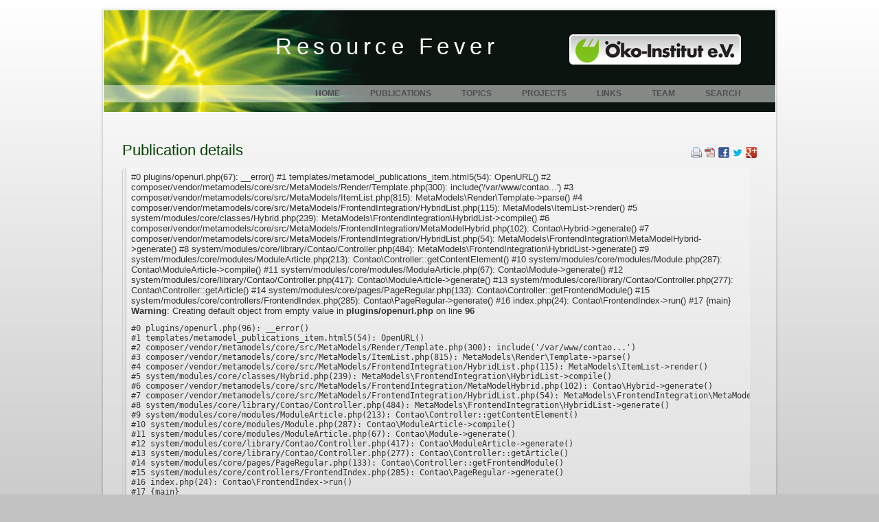

--- FILE ---
content_type: text/html; charset=utf-8
request_url: http://resourcefever.de/detail/bo2w-poster-dismantling-crt-en.html
body_size: 4225
content:
<!DOCTYPE html PUBLIC "-//W3C//DTD XHTML 1.0 Strict//EN" "http://www.w3.org/TR/xhtml1/DTD/xhtml1-strict.dtd">
<html xmlns="http://www.w3.org/1999/xhtml" xml:lang="en" lang="en">
<head>
  
    
    <meta http-equiv="Content-Type" content="text/html; charset=utf-8" />
    <title>Bo2W Poster: Dismantling CRT &#40;english&#41; - Resource Fever - A cool head for sustainable solution</title>
    <base href="http://resourcefever.de/">
    
        
      <meta name="robots" content="index,follow">
      <meta name="description" content="">
      <meta name="keywords" content="">
      <meta name="google-site-verification" content="y_daZtpr69HPnkjopgZyxlfgUXFbAiMu6dYp2AmGzck" />
      
      
      <meta name="viewport" content="width=device-width,initial-scale=1.0" />
      <style type="text/css">
/* <![CDATA[ */
#header{height:273px}
/* ]]> */
</style>
      <script type="text/javascript" src="https://code.jquery.com/jquery-2.1.4.min.js"></script>      
      <link type="text/css" rel="stylesheet" href="assets/css/c3d0d1d183c6.css" />
            <script type="text/javascript" src="assets/js/84e7ec59ba44.js"></script>
        
    <link rel="stylesheet" type="text/css" href="files/resources_fever/basic.css" media="screen" />
    <link rel="stylesheet" type="text/css" href="files/resources_fever/styles.css" media="screen" />
    <link rel="stylesheet" type="text/css" href="files/resources_fever/menu.css" media="screen" />
    <link rel="stylesheet" type="text/css" href="files/resources_fever/print.css" media="print" />
    <link rel="shortcut icon" type="image/x-icon" href="files/resources_fever/images/ressicon.ico">
    <link rel="alternate" type="application/atom+xml" title="News from resourcefever.org" href="http://www.ressourcenfieber.com/news.xml" />

<!-- bo2w-poster-dismantling-crt-en.html --></head>
<body id="top" class="mac chrome blink ch131">
<div id="border-top"></div>
<div id="border">
<div id="header">
	<h1><a href="/">Resource Fever</a><span class="print"> by Öko-Institut e.V.</span></h1>
	<div id="oeko-institut" class="noprint">
		<a href="http://www.oeko.de" target="_blank" title="Öko-Institut e.V." class="highlightit">
			<img src="files/resources_fever/images/oeko-institut2.png" align="right">
		</a>
	</div>
	<div id="menu" class="noprint">
	
<!-- indexer::stop -->
<div class="mod_navigation block">

  
  
  <a href="detail/bo2w-poster-dismantling-crt-en.html#skipNavigation1" class="invisible">Skip navigation</a>

  
<ul class="level_1">
            <li class="first"><a href="home.html" title="Welcome" class="first" accesskey="1">Home</a></li>
                <li class="submenu trail"><a href="publications.html" title="Publications" class="submenu trail" accesskey="2" tabindex="1" aria-haspopup="true">Publications</a>
<ul class="level_2">
            <li class="sibling first"><a href="reports.html" title="Reports" class="sibling first">Reports</a></li>
                <li class="sibling"><a href="presentations.html" title="Presentations" class="sibling">Presentations</a></li>
                <li class="sibling"><a href="brochures.html" title="Brochures" class="sibling">Brochures</a></li>
                <li class="sibling last"><a href="articles.html" title="Articles" class="sibling last">Articles</a></li>
      </ul>
</li>
                <li><a href="topics.html" title="Topics" accesskey="3" tabindex="2">Topics</a></li>
                <li><a href="projects.html" title="Projects">Projects</a></li>
                <li><a href="links.html" title="Links - General collection of links" accesskey="3" tabindex="4">Links</a></li>
                <li><a href="team.html" title="Our Team" tabindex="5">Team</a></li>
                <li class="last"><a href="search.html" title="Search this website" class="last" tabindex="6">Search</a></li>
      </ul>

  <a id="skipNavigation1" class="invisible">&nbsp;</a>


</div>
<!-- indexer::continue -->
	</div>
</div>
<div id="content">
		
	<div id="main">	
	
<div class="mod_article first last block" id="detail">

      <!-- indexer::stop -->
    <div class="pdf_link">

              <a href="#" rel="nofollow" title="Print this page" onclick="window.print();return false"><img src="assets/contao/images/print.gif" width="16" height="16" alt="" /></a>
      
              <a href="detail/bo2w-poster-dismantling-crt-en.html?pdf=35" rel="nofollow" title="Save article as PDF"><img src="assets/contao/images/pdf.gif" width="16" height="16" alt="" /></a>
      
              <a href="share/?p=facebook&amp;u=http%3A%2F%2Fresourcefever.de%2Fdetail%2Fbo2w-poster-dismantling-crt-en.html&amp;t=Bo2W%20Poster%3A%20Dismantling%20CRT%20%26%2340%3Benglish%26%2341%3B" rel="nofollow" title="Share on Facebook" onclick="window.open(this.href,'','width=640,height=380,modal=yes,left=100,top=50,location=no,menubar=no,resizable=yes,scrollbars=yes,status=no,toolbar=no');return false"><img src="assets/contao/images/facebook.gif" width="16" height="16" alt="" /></a>
      
              <a href="share/?p=twitter&amp;u=http%3A%2F%2Fresourcefever.de%2Fdetail%2Fbo2w-poster-dismantling-crt-en.html&amp;t=Bo2W%20Poster%3A%20Dismantling%20CRT%20%26%2340%3Benglish%26%2341%3B" rel="nofollow" title="Share on Twitter" onclick="window.open(this.href,'','width=640,height=380,modal=yes,left=100,top=50,location=no,menubar=no,resizable=yes,scrollbars=yes,status=no,toolbar=no');return false"><img src="assets/contao/images/twitter.gif" width="16" height="16" alt="" /></a>
      
              <a href="share/?p=gplus&amp;u=http%3A%2F%2Fresourcefever.de%2Fdetail%2Fbo2w-poster-dismantling-crt-en.html&amp;t=Bo2W%20Poster%3A%20Dismantling%20CRT%20%26%2340%3Benglish%26%2341%3B" rel="nofollow" title="Share on Google+" onclick="window.open(this.href,'','width=600,height=200,modal=yes,left=100,top=50,location=no,menubar=no,resizable=yes,scrollbars=yes,status=no,toolbar=no');return false"><img src="assets/contao/images/gplus.gif" width="16" height="16" alt="" /></a>
      
    </div>
    <!-- indexer::continue -->
  
  <div class="ce_metamodel_content first last block">

<h1>Publication details</h1>


      
<div class="mod_publication">
     
      
      <div class="item first last ">
            <!-- indexer::stop -->            <span class="Z3988" title="<br><strong>Warning</strong>: Creating default object from empty value in <strong>plugins/openurl.php</strong> on line <strong>67</strong>
<pre style="margin:11px 0 0">
#0 plugins/openurl.php(67): __error()
#1 templates/metamodel_publications_item.html5(54): OpenURL()
#2 composer/vendor/metamodels/core/src/MetaModels/Render/Template.php(300): include('/var/www/contao...')
#3 composer/vendor/metamodels/core/src/MetaModels/ItemList.php(815): MetaModels\Render\Template->parse()
#4 composer/vendor/metamodels/core/src/MetaModels/FrontendIntegration/HybridList.php(115): MetaModels\ItemList->render()
#5 system/modules/core/classes/Hybrid.php(239): MetaModels\FrontendIntegration\HybridList->compile()
#6 composer/vendor/metamodels/core/src/MetaModels/FrontendIntegration/MetaModelHybrid.php(102): Contao\Hybrid->generate()
#7 composer/vendor/metamodels/core/src/MetaModels/FrontendIntegration/HybridList.php(54): MetaModels\FrontendIntegration\MetaModelHybrid->generate()
#8 system/modules/core/library/Contao/Controller.php(484): MetaModels\FrontendIntegration\HybridList->generate()
#9 system/modules/core/modules/ModuleArticle.php(213): Contao\Controller::getContentElement()
#10 system/modules/core/modules/Module.php(287): Contao\ModuleArticle->compile()
#11 system/modules/core/modules/ModuleArticle.php(67): Contao\Module->generate()
#12 system/modules/core/library/Contao/Controller.php(417): Contao\ModuleArticle->generate()
#13 system/modules/core/library/Contao/Controller.php(277): Contao\Controller::getArticle()
#14 system/modules/core/pages/PageRegular.php(133): Contao\Controller::getFrontendModule()
#15 system/modules/core/controllers/FrontendIndex.php(285): Contao\PageRegular->generate()
#16 index.php(24): Contao\FrontendIndex->run()
#17 {main}
</pre><br><strong>Warning</strong>: Creating default object from empty value in <strong>plugins/openurl.php</strong> on line <strong>96</strong>
<pre style="margin:11px 0 0">
#0 plugins/openurl.php(96): __error()
#1 templates/metamodel_publications_item.html5(54): OpenURL()
#2 composer/vendor/metamodels/core/src/MetaModels/Render/Template.php(300): include('/var/www/contao...')
#3 composer/vendor/metamodels/core/src/MetaModels/ItemList.php(815): MetaModels\Render\Template->parse()
#4 composer/vendor/metamodels/core/src/MetaModels/FrontendIntegration/HybridList.php(115): MetaModels\ItemList->render()
#5 system/modules/core/classes/Hybrid.php(239): MetaModels\FrontendIntegration\HybridList->compile()
#6 composer/vendor/metamodels/core/src/MetaModels/FrontendIntegration/MetaModelHybrid.php(102): Contao\Hybrid->generate()
#7 composer/vendor/metamodels/core/src/MetaModels/FrontendIntegration/HybridList.php(54): MetaModels\FrontendIntegration\MetaModelHybrid->generate()
#8 system/modules/core/library/Contao/Controller.php(484): MetaModels\FrontendIntegration\HybridList->generate()
#9 system/modules/core/modules/ModuleArticle.php(213): Contao\Controller::getContentElement()
#10 system/modules/core/modules/Module.php(287): Contao\ModuleArticle->compile()
#11 system/modules/core/modules/ModuleArticle.php(67): Contao\Module->generate()
#12 system/modules/core/library/Contao/Controller.php(417): Contao\ModuleArticle->generate()
#13 system/modules/core/library/Contao/Controller.php(277): Contao\Controller::getArticle()
#14 system/modules/core/pages/PageRegular.php(133): Contao\Controller::getFrontendModule()
#15 system/modules/core/controllers/FrontendIndex.php(285): Contao\PageRegular->generate()
#16 index.php(24): Contao\FrontendIndex->run()
#17 {main}
</pre>ctx_ver=Z39.88-2004&amp;rft_val_fmt=info%3Aofi%2Ffmt%3Akev%3Amtx%3Adc&amp;rfr_id=info%3Asid%2Focoins.info%3Agenerator&amp;rft.title=Bo2W+Poster%3A+Dismantling+CRT+%28english%29&amp;rft.place=&amp;rft.date=2015-10-01&amp;rft.identifier=http%3A%2F%2Fwww.resourcefever.com%2Fdetail%2Fbo2w-poster-dismantling-crt-en.html&amp;rft.language=English&amp;rft.au=Öko-Institut e.V.,+"></span>
            <!-- indexer::continue -->
            
            <div class="pdf_preview"><img src="./plugins/pdf2image.php?pdf=files/publications/brochures/Bo2W_poster_dismantling_crt_en_A4.pdf&size=200" /></div>
            
            <table class="entry">
            
	
<tr class="odd"><td class="label"><b>Title:</b></td><td class="item"><h1 class="publication">Bo2W Poster: Dismantling CRT &#40;english&#41;</h1></td></tr>	
<tr class="even"><td class="label"><b>Date:</b></td><td class="item">October 1st, 2015</td></tr>	
<tr class="odd"><td class="label"><b>File:</b></td><td class="item"><a href="publications/brochures/Bo2W_poster_dismantling_crt_en_A4.pdf" target="blank" title="Download File (Bo2W_poster_dismantling_crt_en_A4.pdf)"><img src="files/resources_fever/images/pdf.png"></a> <a href="publications/brochures/Bo2W_poster_dismantling_crt_en_A4.pdf" target="blank" title="Download File (Bo2W_poster_dismantling_crt_en_A4.pdf)">Bo2W_poster_dismantling_crt_en_A4.pdf</a> (0.26 MB)</td></tr>	
<tr class="even"><td class="label"><b>Type:</b></td><td class="item">Brochures</td></tr>	
<tr class="odd"><td class="label" rowspan="1"><b>Author/Authors:</b></td><td class="item author">Öko-Institut e.V., </td></tr>	
<tr class="even"><td class="label"><b>Language:</b></td><td class="item" style="vertical-align: bottom;"><img src="files/resources_fever/images/en.jpg" title="English"></td></tr>	
<tr class="odd"><td class="label"><b>Project Name:</b></td><td class="item"><a title="More about the project 'Global circular economy of strategic metals - best-of-two-worlds approach &#40;Bo2W&#41;'" href="/project/global_circular_economy_of_strategic_metals.html">Global circular economy of strategic metals - best-of-two-worlds approach &#40;Bo2W&#41;</a></td></tr>	
<tr class="even"><td class="label"><b>Topics:</b></td><td class="item"><a title="Further information about the topic 'Mineral resources and metals'" href="/topic/mineral-resources_and_metals.html">Mineral resources and metals</a> </td></tr>
      </table>

</div>

</div>  


</div>

  
</div>
	</div>
</div>
<!-- indexer::stop -->
<div id="footer">
	<p><a href="/about_us.html" title="About us / imprint">About us</a> |
	<a href="/privacy-policy.html">Privacy policy</a> | Copyright © 2009/2025 <a href="http://resourcefever.de">resourcefever.de</a> | realized by <a href="https://vsign.de">VSIGN IT Consult</a>
	</p>
</div>
</div>
<div id="border-bottom"></div>
<!-- indexer::continue -->

<script type="text/javascript" src="assets/mootools/mediabox/1.4.6/js/mediabox.js"></script>
<script type="text/javascript">
  /* <![CDATA[ */
  (function($) {
    window.addEvent('domready', function() {
      $$('a[rel^=lightbox]').mediabox({
        /* Put custom options here */
      }, null, function(el) {
        var rel0 = this.rel.replace(/[[]|]/gi,' ');
        var relsize = rel0.split(' ');
        return (this == el) || ((this.rel.length > 8) && el.rel.match(relsize[1]));
      });
      $('mbImage').addEvent('swipe', function(e) {
        (e.direction == 'left') ? $('mbNextLink').fireEvent('click') : $('mbPrevLink').fireEvent('click');
      });
    });
  })(document.id);
  /* ]]> */
</script>

<script type="text/javascript">
  /* <![CDATA[ */
  (function() {
    window.addEvent('domready', function() {
      new Fx.Accordion($$('div.toggler'), $$('div.accordion'), {
        opacity: false,
        alwaysHide: true,
        onActive: function(tog, el) {
          el.setProperty('aria-hidden', 'false');
          tog.addClass('active');
          tog.getNext('div').fade('in');
          tog.setProperty('aria-expanded', 'true');
          return false;
        },
        onBackground: function(tog, el) {
          el.setProperty('aria-hidden', 'true');
          tog.removeClass('active');
          tog.getNext('div').fade('out');
          tog.setProperty('aria-expanded', 'false');
          return false;
        }
      });
      $$('div.toggler').each(function(el) {
        el.setProperty('role', 'tab');
        el.setProperty('tabindex', 0);
        el.addEvents({
          'keypress': function(event) {
            if (event.code == 13 || event.code == 32) {
              this.fireEvent('click');
            }
          },
          'focus': function() {
            this.addClass('hover');
          },
          'blur': function() {
            this.removeClass('hover');
          },
          'mouseenter': function() {
            this.addClass('hover');
          },
          'mouseleave': function() {
            this.removeClass('hover');
          }
        });
      });
      $$('div.accordion').each(function(el) {
        el.setProperty('role', 'tabpanel');
      });
    });
  })();
  /* ]]> */
</script>

<script type="text/javascript">
/* <![CDATA[ */
setTimeout(function(){var e=function(e,t){try{var n=new XMLHttpRequest}catch(r){return}n.open("GET",e,!0),n.onreadystatechange=function(){this.readyState==4&&this.status==200&&typeof t=="function"&&t(this.responseText)},n.send()},t="system/cron/cron.";e(t+"txt",function(n){parseInt(n||0)<Math.round(+(new Date)/1e3)-86400&&e(t+"php")})},5e3);
/* ]]> */
</script>
</body>
</html>


--- FILE ---
content_type: text/css
request_url: http://resourcefever.de/files/resources_fever/styles.css
body_size: 2809
content:
/************* GENERAL CSS ************/

body {
	margin: 0px;
	padding: 10px 0 0 0px;
	/*background: #ffffff url(images/back.png") repeat-y center top;*/
	background: #c2c2c2 url("images/bg.jpg") repeat-x;
	text-align: center;
	font-family: Verdana, Arial, Helvetica, sans-serif;
	font-size: 13px;
	color: #333333;
}
div {
	text-align: justify;
}
h1, h2, h3, h4, h5, h6 {
	color: #004000;
}
h2 {
	font-size: 1.4em;
}
a {
	font-weight: bold;	
	text-decoration: none;
	color: #004000;
}

a:hover {
	text-decoration: underline;
	color: #004000;
}

.invisible, .print {
	width:0px;
	height:0px;
	left:-1000px;
	top:-1000px;
	position:absolute;
	overflow:hidden;
	display:inline;
}
/*.custom {
	display:block;
	text-align:left;
}
.custom:after {
	content:".";
	display:block;
	height:0;
	clear:both;
	visibility:hidden;
}*/
.info {
	cursor: help;
}



/************* HEADER STUFF ************/

#header {
	width: 978px;
	height: 148px;
	margin: 0px auto;
	padding: 0px 0px;
	background: #0b140f url("images/head_bg.png") no-repeat top left;
	border: 1px solid #ffffff;
}

#header h1 {
	margin: 0px;
	padding: 35px 0 30px 250px;
	font-size: 2.5em;
	letter-spacing: .2em;
	text-align: left;
	float: left;
}
#header h1 a, #header h1 a:hover, #header h1 a:visited {
	color: #ffffff;
	font-size: 1em;
	text-transform: none;
	font-weight: normal;
	text-decoration: none;
}
#oeko-institut {
	margin: 35px 50px 30px 0px;
	padding: 0px;
	float: right;
}
#oeko-institut img {
	text-align: right;
	border: 0px;
}
#header h2 {
	margin: 0px;
	padding: 0px 0px 0px 20px;
	text-align: left;
	font-size: 1.5em;
	text-transform: uppercase;
}

/************* Border ************/

#border {
	width: 990px;
	margin: 0 auto;
	background: url("images/bg_content.png") repeat-y;
	text-align: center;

}
#border-top {
	height: 4px;
	width: 990px;
	margin: 0 auto;
	background: url("images/bg_top.png") no-repeat;
	font-size: 1px;

}
#border-bottom {
	height: 6px;
	width: 990px;
	margin: 0 auto;
	background: url("images/bg_bottom.png") no-repeat;

}

/************* CONTENT ************/

#content {
	width: 980px;
	margin: 0 auto;
	padding: 0;
	text-align: justify;
}

#content h2, #content h3, #content h4, #content h5, #content h6 {
	font-weight: normal;
	text-align: left;
	max-width: 750px;
}

#content p, #content ul, #content ol {
	line-height: 150%;
}

#left {
	float: left;
	/*width: 250px;*/
	padding: 20px 0px 40px 0px;
	margin: 0;
	color: #008000;
	right: auto;
}

@media (max-width: 767px) {
	#main, #left, #right {
	    float: left;
	    width: 250px;
	}
}

#left div.innert {
	margin: 0 0px 0 30px;
}

#main {
	float: none;
	overflow: hidden;
	width: auto;
	position:relative;
	padding: 20px 28px 40px 28px;
	}

/************* FOOTER ************/

#footer {
	clear: both;
	width: 978px;
	height: 50px;
	margin: 0px auto;
	background: #0b140f url("images/footer_bg.png") no-repeat top left;
	font-size: 9px;
	text-align: center;
	color: #ffffff;
	border: 1px solid #ffffff;
}
#footer p {
	line-height: 50px;
	margin: 0;
}
#footer a {
	color: #ffffff;
}

.highlightit img{
	filter:progid:DXImageTransform.Microsoft.Alpha(opacity=100);
	-moz-opacity: 1;
	opacity: 1;
}

.highlightit:hover img{
	filter:progid:DXImageTransform.Microsoft.Alpha(opacity=50);
	-moz-opacity: .5;
	opacity: .5;
}

/************** CONTENT ********/
div.image_container {
	/*float: left !important;*/
	margin:5px 15px 15px 0;
	padding: 0;
	/*border:1px solid #e8e8e8;
	border:1px solid #fff;*/
	background: url("images/bg_info.png");
}
div.image_container img {
	/*padding:6px 6px 3px 6px;*/
}
div.image_container div.caption {
	margin: 0;
	padding: 0px 6px 6px 6px;
	/*background: #cfcfcf;*/
}
/* PDF link */
div.pdf_link {
	float: right;
	height: 20px;
	margin: 30px 0 -50px;
	padding: 0;
	position: relative;
	text-align: right;
	width: 120px;
}

.mod_googleplus1button {
	display: inline;
	width: 0;
	height: 0;
}

/* Slideshow */
.slideshow {
	display: block;
	margin-bottom: 15px;
	position: relative;
	z-index: 0;
}
.slideshow-images {
	-webkit-border-radius: 5px;
	-moz-border-radius: 5px;
        border-radius: 5px;
}


/** NEWS **/
div.mod_newsreader {
	/*border: 1px solid #00ff00;*/
}
div.layout_short {
	margin: 18px 5px 5px 0px;
	padding:3px 6px 3px 6px;
	border:1px solid #DDDDDD;
	background: url("images/bg_fff75.png");
	-moz-box-shadow: 2px 2px 2px #666;
	-webkit-box-shadow: 2px 2px 2px #666;
	box-shadow: 2px 2px 2px #666;
	-webkit-border-radius: 5px;
	-moz-border-radius: 5px;
        border-radius: 5px;
}
div.layout_short h2 {
	font-size: 1.0em;
	line-height: 1.3em;
	font-weight: normal;
	text-align: left;
	margin: 3px 0 5px 0;
}
div.layout_short p.info{
	font-size: .8em;
	text-align: right;
	margin: 2px 0 2px 0;
}
div.layout_short p.teaser {
	font-size: 1em;
	text-align: left;
	margin: 0 0 5px 0;
}
div.layout_short p.more {
	font-size: .8em;
	text-align: right;
	margin: 0;
}

/*** Linklist ***/
div.mod_linklist div.title {
	font-size: 1.3em;
	color: #004000;
	margin: 20px 0 30px 0;
}

div.mod_linklist div.odd,
div.mod_linklist div.even  {
	background: url("images/bg_content.png");
	border-left: 1px solid #cccccc;
	border-radius: 5px;
	margin: 20px 0;
	padding: 6px 6px 6px 12px;	
}

div.mod_linklist div.odd {
	background-color: #E7FED9;
}

div.mod_linklist img {
	margin: -3px 0;
	padding: 0 5px 0 0;
}

.filter_topic li {
	border: 1px solid #cccccc;
	border-radius: 15px;
	float: left;
	margin: 5px;
	padding: 5px;
	width: 370px;
}

.filter_topic li:hover {
	background-color: #fff;
}

.filter_topic li.active {
	border: 2px solid #004000;
	margin: 4px;
}

.filter_topic a {
	display: block;
	height: 30px;
}

.filter_topic a:hover {
	text-decoration: none;
}

.filter_topic img {
    margin-right: 10px;
    vertical-align: middle;
}

/*** Catalog ***/
div.mod_catalog h1 {
	max-width: 750px; /* for making space for pdf-tools */
	text-align: left;
}
div.mod_catalog div.item {
	background: url("images/bg_content50.png");
	border-left: 1px solid #ccc;
	padding: 6px 6px 6px 12px;
	width: 270px;
	height: 100px;
	margin: 0 10px 10px 0;
	float: left;
	position: relative;
	text-align: left;
	-webkit-border-radius: 5px;
	-moz-border-radius: 5px;
        border-radius: 5px;
}
div.mod_catalog div.item div.title_topic {
	height: 25px;
	text-align: left;
}
div.icon_topic {
	float: left;
	height: 50px;
	margin: 4px 10px 0 0;
	width: 50px;
}
div.mod_catalog div.item img {
	border: 0 none;
	float: left;
	margin-right: 10px;
}
	img.photo {
	-moz-box-shadow: 2px 2px 2px #666;
	-webkit-box-shadow: 2px 2px 2px #666;
	box-shadow: 2px 2px 2px #666;
	-webkit-border-radius: 2px;
	-moz-border-radius: 2px;
        border-radius: 2px;
}
/* -Project onerow new */
div.mod_catalog div.item_onerow {
	background: url("images/bg_content50.png");
	border-left: 1px solid #ccc;
	padding: 6px 6px 6px 12px;
	margin: 10px 10px 10px 0;
	-webkit-border-radius: 5px;
	-moz-border-radius: 5px;
        border-radius: 5px;
	overflow: hidden;
	clear: both;
	zoom: 1;
}
div.mod_catalog div.image_place {
	background: none repeat scroll 0 0 #FFFFFF;
	float: left;
	height: 100px;
	margin: 0 10px 0 0;
	text-align: center;
	width: 150px;
}
div.mod_catalog div.image_place a, div.mod_catalog div.image_place a span{
	display: block;
}
div.mod_catalog div.text_place {
	border: 0px;
}

div.mod_catalog_simple {
	border:1px solid #e8e8e8;
	background:#fff;
	margin-top: 30px;
}
div.mod_catalog_simple div.item {
	padding: 6px;
}
div.mod_cataloglist span.total {
	font-style: italic;
	margin-bottom: 6px;
}

/*** News ***/
div.layout_full {
	background: url("images/bg_content.png");
	border-left: 1px solid #CCCCCC;
	-webkit-border-radius: 5px;
	-moz-border-radius: 5px;
        border-radius: 5px;
	margin: 68px 0 10px;
	padding: 6px 6px 6px 12px;
}
div.layout_full h1 {
	font-size: 1.4em;
	margin-top: 0px;
}
div.layout_full p.info {
	color: #008000;
}
.clear {
	clear: both;
}
/* Date */
.date {
	background: url("images/bg_date.png") no-repeat scroll 0 0 transparent;
	float: left;
	height: 49px;
	margin: 4px 6px 0 0;
	width: 45px;
}
.date-month {
	color: #FFF;
	display: block;
	font-size: 10px;
	line-height: 11px;
	margin-left: 0;
	padding-top: 2px;
	text-align: center;
	text-transform: uppercase;
}
.date-day {
	color: #666;
	display: block;
	font-size: 18px;
	line-height: 18px;
	margin-left: -3px;
	padding-top: 7px;
	text-align: center;
}

/*** Publications List ***/
div.mod_publication {
	margin: 12px 0 6px 0;
}
div.mod_publication div.item   {
        border-radius: 5px;
	background: url("images/bg_content.png") repeat scroll 0 0 transparent;
	border-left: 1px solid #CCCCCC;
	-webkit-border-radius: 5px;
	-moz-border-radius: 5px;
	border-radius: 5px 5px 5px 5px;
	margin: 0 10px 10px 0;
	overflow: hidden;
	padding: 6px 6px 6px 12px;
	text-align: left;
}
div.mod_publication div.even {
	background-color: #E7FED9;
}
div.mod_publication div a {
	letter-spacing: .2pt;
}
table.entry {
	margin: 0;
	width: 685px;
}
table.entry tr.odd {
	background-color: #E7FED9;
	-webkit-border-radius: 5px;
	-moz-border-radius: 5px;
        border-radius: 5px;
}
table.entry tr.even {
	background-color: none;
}
table.entry td.label, table.entry td.item {
	padding: 6px;
}
h1.publication {
	font-size: 1.2em;
	margin: 0;
	padding: 0;
}
div.pdf_preview {
	float: right;
	background: #fff;
}
/*** Projects ***/
td.project {
	min-width: 130px;
}


/*** Member ***/
div.member {
	min-height: 330px;
}
table.member {
	margin-top: 20px;
}
table.member td.label, table.member td.item {
	padding: 0 6px 6px 0;
}

img.at {
	margin-left: 2px;
	margin-right: 2px;
}
/*** for all ***/
.author {
	font-variant: small-caps;
}

/*** serach ***/
div.mod_search div.formbody {
	background: url("images/bg_content.png");
	border-left: 1px solid #ccc;
	padding: 6px 6px 6px 12px;
	margin: 0 10px 10px 0;
	-webkit-border-radius: 5px;
	-moz-border-radius: 5px;
        border-radius: 5px;
}
input.text {
	margin: 6px 6px 12px 0px;
}
div.mod_search p.header {
	color: darkred;
}

div.mod_search div.even, div.mod_search div.odd{
	background: url("images/bg_content.png");
	border-left: 1px solid #ccc;
	padding: 6px 6px 6px 12px;
	margin: 0 10px 10px 0;
}
div.mod_search div.even h3, div.mod_search div.odd h3 {
	font-size: 1.1em;
	margin: 0 0 6px 0;
}
p.url, p.filesize {
	font-size: .7em;
	margin: 0;
}
p.context span.highlight {
	font-weight: bold;
}
div.pagination {
	color: #004000;
	margin-top: 15px;
}
div.pagination li {
	float: left;
	padding-right: 6px;
}
div.pagination li a {
	padding: 6px 6px 6px 0;
}
div.pagination li span.current {
	background: #fff;
	border: 1px solid #c0c0c0;
	padding: 3px;
}
div.search {
	clear: both;
	margin-top: 60px;
	font-size: .8em;
}

/* mod article */
.mod_article [class*="ce_"],
.mod_article [class*="mod_"] {
	margin-left: 0px;
	margin-right: 0px;
}

/* flexslider */
.flexslider {
	border-radius: 5px;
	height: 300px;
	margin-bottom: 12px;
	overflow: hidden;
}

.flexslider img {
	margin: 0 auto;
	display: block;
}


--- FILE ---
content_type: text/css
request_url: http://resourcefever.de/files/resources_fever/menu.css
body_size: 965
content:
/* Menu */
#menu {
    float: left;
    width: 978px;
    background: url(images/menu_bg.png);
    height: 25px;
    z-index: 100;
}
div.mod_navigation {
    text-align: right;
    padding-right: 30px;
    overflow: visible;
}
/* Level 1 */
ul.level_1 {  
    /*height: 25px;*/
    list-style: none outside none;
    /*padding: 0px 0px 0px 260px;*/
    margin: 0;
    padding: 0;
    /*height: 200px;*/
    display: block;
    
}
ul.level_1 li {
    display: inline-block;
    position: relative;	/* bewirkt dass das Submenu an dieser Stelle erscheint */
    padding: 0;	/* wichtig f�r IE*/
    margin: 0; /* wichtig f�r IE*/
    /* For IE 7 */
    zoom: 1;
    *display: inline;
}
ul.level_1 li:hover {
    background: url(images/menu_bg.png);
    border-bottom: 1px solid #fff;
}

ul.level_1 li a, ul.level_1 li span {
    text-transform: uppercase;
    text-decoration: none;
    line-height: 25px;
    font-size: 12px;
    font-weight: bold;
    color: #4f4f4f;
    padding: 5px 20px 4px 20px; /* abstand l & r */
    /*margin-bottom: 2px;*/
}

ul.level_1 li span.active, ul.level_1 li.submenu span.active {
    color: #f5f5f5;
    cursor: default;
}



/* entscheident... (#menu auch)*/
li.submenu:hover ul.level_2 {
    display: block;
    position: absolute;
    padding: 0;
    margin: 0px 0 0 0;	/* Position des Submenus */
    background: url(images/submenu_bg.png);
    border: 1px solid #999;
}

/* Submen */
ul.level_2 {
    /*display: block;
    position: absolute;*/
    display: none;
    list-style: none outside none;
    padding: 0 !important;
    margin: 0;
    text-align: left;
    z-index: 1;
    -moz-box-shadow: 2px 2px 2px #666;
    -webkit-box-shadow: 2px 2px 2px #666;
    box-shadow: 2px 2px 2px #666;
}

ul.level_2 li {
    list-style: none outside none;
    display: inline-block;
    margin: 0;
    padding: 0;
    height: 25px;
    z-index:101;
    background: #999;
    zoom: 1;
    *display:inline;
}
.level_2 li:hover {
    background: url(images/menu_bg.png);
    border: none !important;
}
ul.level_2 li a, ul.level_2 li span {
    padding: 0px 20px 0px 20px;
    /*line-height: 25px;*/
    display: block;
    min-width: 120px;
    text-transform: none;
}
ul.level_2 li span  {
    background-color: #999;
}
ul.level_2 li:hover span.active {
    color: #999;
    background-color: #e0e1e1;
}
ul.level_2 li a:hover {
    background-color: #e0e1e1;
}

/* nav_link_coll */
ul.nav_link_coll {
    list-style: none outside none;
    margin: 0;
    padding: 0;
    text-align: center;
}

ul.nav_link_coll li {
    border: 1px solid #FFFFFF;
    border-radius: 5px;
    -webkit-border-radius: 5px;
    -moz-border-radius: 5px;
    display: inline-block;
    margin: 2px;
    padding: 2px;
    text-align: left;
    width: 430px;
        /* For IE 7 */
    zoom: 1;
    *display: inline;
}
ul.nav_link_coll li:hover, ul.nav_link_coll li.active {
    background: url(images/menu_bg.png);
    border: 1px solid #fff;
}
ul.nav_link_coll li a {
    margin-bottom: 15px;
}
ul.nav_link_coll li img {
    height: 25px;
    padding: 5px 5px 5px 10px;
    vertical-align: middle;
    width: 25px;
}

--- FILE ---
content_type: text/css
request_url: http://resourcefever.de/files/resources_fever/print.css
body_size: 575
content:
/************* GENERAL CSS ************/

body {
	margin: 0px;
	padding: 10px 0 0 0px;
	background: #fff;
	text-align: justify;
	font-family: Verdana, Arial, Helvetica, sans-serif;
	font-size: 12px;
	color: #333;
}

h1, h2, h3, h4, h5, h6 {
	color: #000;
}

h2 {
	font-size: 1.4em;
}

a, a:link, a:visited {
	font-weight: normal;	
	text-decoration: underline;
        color: #000;
}

.invisible, .noprint, .pdf_link {
	width:0px;
	height:0px;
	left:-1000px;
	top:-1000px;
	position:absolute;
	overflow:hidden;
	/*display:inline;*/
        display: none;
}

div.slideshow-images {
    height: 250px;
    width: 670px;
    overflow: hidden;
}

#left {
    width: 150px;
    height: 90%;
    float: right;
    color: #333;
    margin: 20px;
}

/* Team */
div.mod_catalog div.item {
    border: 1px solid #CCCCCC;
    border-radius: 5px 5px 5px 5px;
    float: left;
    margin: 0 10px 10px 0;
    padding: 6px 6px 6px 12px;
    position: relative;
    text-align: left;
    width: 200px;
}

div.image_container {
    margin: 5px 15px 15px 0;
    padding: 0;
}

#footer {
    font-size: 10px;
    bottom: 10px;
    width: 100%;
    text-align: center;
}